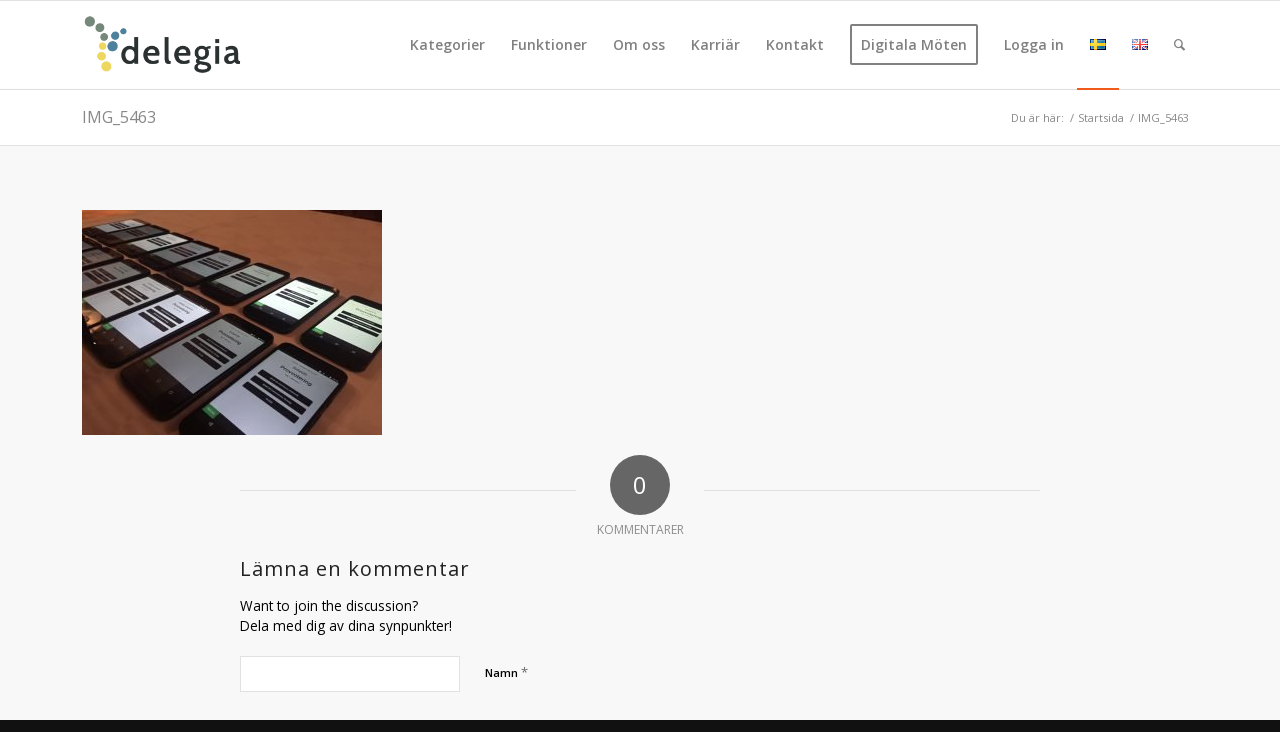

--- FILE ---
content_type: text/html; charset=UTF-8
request_url: https://www.delegia.se/home/img_5463/
body_size: 15003
content:
<!DOCTYPE html>
<html dir="ltr" lang="sv-SE" prefix="og: https://ogp.me/ns#" class="html_stretched responsive av-preloader-active av-preloader-enabled  html_header_top html_logo_left html_main_nav_header html_menu_right html_slim html_header_sticky html_header_shrinking_disabled html_mobile_menu_tablet html_header_searchicon html_content_align_center html_header_unstick_top html_header_stretch_disabled html_elegant-blog html_modern-blog html_av-submenu-hidden html_av-submenu-display-click html_av-overlay-side html_av-overlay-side-classic html_av-submenu-clone html_entry_id_3201 av-cookies-no-cookie-consent av-default-lightbox av-no-preview html_text_menu_active av-mobile-menu-switch-default">
<head>
<meta charset="UTF-8" />
<meta name="robots" content="index, follow" />


<!-- mobile setting -->
<meta name="viewport" content="width=device-width, initial-scale=1">

<!-- Scripts/CSS and wp_head hook -->
<title>IMG_5463 | Delegia Meeting Management</title>

		<!-- All in One SEO 4.6.2 - aioseo.com -->
		<meta name="robots" content="max-image-preview:large" />
		<link rel="canonical" href="https://www.delegia.se/home/img_5463/" />
		<meta name="generator" content="All in One SEO (AIOSEO) 4.6.2" />
		<meta property="og:locale" content="sv_SE" />
		<meta property="og:site_name" content="Delegia Meeting Management | When people meet" />
		<meta property="og:type" content="article" />
		<meta property="og:title" content="IMG_5463 | Delegia Meeting Management" />
		<meta property="og:url" content="https://www.delegia.se/home/img_5463/" />
		<meta property="article:published_time" content="2018-06-12T13:10:16+00:00" />
		<meta property="article:modified_time" content="2018-06-12T13:10:16+00:00" />
		<meta name="twitter:card" content="summary_large_image" />
		<meta name="twitter:title" content="IMG_5463 | Delegia Meeting Management" />
		<meta name="google" content="nositelinkssearchbox" />
		<script type="application/ld+json" class="aioseo-schema">
			{"@context":"https:\/\/schema.org","@graph":[{"@type":"BreadcrumbList","@id":"https:\/\/www.delegia.se\/home\/img_5463\/#breadcrumblist","itemListElement":[{"@type":"ListItem","@id":"https:\/\/www.delegia.se\/#listItem","position":1,"name":"Hem","item":"https:\/\/www.delegia.se\/","nextItem":"https:\/\/www.delegia.se\/home\/img_5463\/#listItem"},{"@type":"ListItem","@id":"https:\/\/www.delegia.se\/home\/img_5463\/#listItem","position":2,"name":"IMG_5463","previousItem":"https:\/\/www.delegia.se\/#listItem"}]},{"@type":"ItemPage","@id":"https:\/\/www.delegia.se\/home\/img_5463\/#itempage","url":"https:\/\/www.delegia.se\/home\/img_5463\/","name":"IMG_5463 | Delegia Meeting Management","inLanguage":"sv-SE","isPartOf":{"@id":"https:\/\/www.delegia.se\/#website"},"breadcrumb":{"@id":"https:\/\/www.delegia.se\/home\/img_5463\/#breadcrumblist"},"author":{"@id":"https:\/\/www.delegia.se\/author\/user\/#author"},"creator":{"@id":"https:\/\/www.delegia.se\/author\/user\/#author"},"datePublished":"2018-06-12T15:10:16+02:00","dateModified":"2018-06-12T15:10:16+02:00"},{"@type":"Organization","@id":"https:\/\/www.delegia.se\/#organization","name":"Delegia Meeting Management","url":"https:\/\/www.delegia.se\/"},{"@type":"Person","@id":"https:\/\/www.delegia.se\/author\/user\/#author","url":"https:\/\/www.delegia.se\/author\/user\/","name":"user","image":{"@type":"ImageObject","@id":"https:\/\/www.delegia.se\/home\/img_5463\/#authorImage","url":"https:\/\/secure.gravatar.com\/avatar\/b58996c504c5638798eb6b511e6f49af?s=96&d=mm&r=g","width":96,"height":96,"caption":"user"}},{"@type":"WebSite","@id":"https:\/\/www.delegia.se\/#website","url":"https:\/\/www.delegia.se\/","name":"Delegia Meeting Management","description":"When people meet","inLanguage":"sv-SE","publisher":{"@id":"https:\/\/www.delegia.se\/#organization"}}]}
		</script>
		<!-- All in One SEO -->

<link rel='dns-prefetch' href='//www.delegia.se' />
<link rel="alternate" type="application/rss+xml" title="Delegia Meeting Management &raquo; Webbflöde" href="https://www.delegia.se/feed/" />
<link rel="alternate" type="application/rss+xml" title="Delegia Meeting Management &raquo; Kommentarsflöde" href="https://www.delegia.se/comments/feed/" />
<link rel="alternate" type="application/rss+xml" title="Delegia Meeting Management &raquo; Kommentarsflöde för IMG_5463" href="https://www.delegia.se/home/img_5463/feed/" />
		<!-- This site uses the Google Analytics by MonsterInsights plugin v9.11.1 - Using Analytics tracking - https://www.monsterinsights.com/ -->
		<!-- Observera: MonsterInsights är för närvarande inte konfigurerat på denna webbplats. Webbplatsägaren måste autentisera med Google Analytics i MonsterInsights inställningspanel. -->
					<!-- No tracking code set -->
				<!-- / Google Analytics by MonsterInsights -->
		
<!-- google webfont font replacement -->

			<script type='text/javascript'>

				(function() {

					/*	check if webfonts are disabled by user setting via cookie - or user must opt in.	*/
					var html = document.getElementsByTagName('html')[0];
					var cookie_check = html.className.indexOf('av-cookies-needs-opt-in') >= 0 || html.className.indexOf('av-cookies-can-opt-out') >= 0;
					var allow_continue = true;
					var silent_accept_cookie = html.className.indexOf('av-cookies-user-silent-accept') >= 0;

					if( cookie_check && ! silent_accept_cookie )
					{
						if( ! document.cookie.match(/aviaCookieConsent/) || html.className.indexOf('av-cookies-session-refused') >= 0 )
						{
							allow_continue = false;
						}
						else
						{
							if( ! document.cookie.match(/aviaPrivacyRefuseCookiesHideBar/) )
							{
								allow_continue = false;
							}
							else if( ! document.cookie.match(/aviaPrivacyEssentialCookiesEnabled/) )
							{
								allow_continue = false;
							}
							else if( document.cookie.match(/aviaPrivacyGoogleWebfontsDisabled/) )
							{
								allow_continue = false;
							}
						}
					}

					if( allow_continue )
					{
						var f = document.createElement('link');

						f.type 	= 'text/css';
						f.rel 	= 'stylesheet';
						f.href 	= '//fonts.googleapis.com/css?family=Open+Sans:400,600&display=auto';
						f.id 	= 'avia-google-webfont';

						document.getElementsByTagName('head')[0].appendChild(f);
					}
				})();

			</script>
			<script type="text/javascript">
/* <![CDATA[ */
window._wpemojiSettings = {"baseUrl":"https:\/\/s.w.org\/images\/core\/emoji\/15.0.3\/72x72\/","ext":".png","svgUrl":"https:\/\/s.w.org\/images\/core\/emoji\/15.0.3\/svg\/","svgExt":".svg","source":{"concatemoji":"https:\/\/www.delegia.se\/wp-includes\/js\/wp-emoji-release.min.js?ver=6.5.7"}};
/*! This file is auto-generated */
!function(i,n){var o,s,e;function c(e){try{var t={supportTests:e,timestamp:(new Date).valueOf()};sessionStorage.setItem(o,JSON.stringify(t))}catch(e){}}function p(e,t,n){e.clearRect(0,0,e.canvas.width,e.canvas.height),e.fillText(t,0,0);var t=new Uint32Array(e.getImageData(0,0,e.canvas.width,e.canvas.height).data),r=(e.clearRect(0,0,e.canvas.width,e.canvas.height),e.fillText(n,0,0),new Uint32Array(e.getImageData(0,0,e.canvas.width,e.canvas.height).data));return t.every(function(e,t){return e===r[t]})}function u(e,t,n){switch(t){case"flag":return n(e,"\ud83c\udff3\ufe0f\u200d\u26a7\ufe0f","\ud83c\udff3\ufe0f\u200b\u26a7\ufe0f")?!1:!n(e,"\ud83c\uddfa\ud83c\uddf3","\ud83c\uddfa\u200b\ud83c\uddf3")&&!n(e,"\ud83c\udff4\udb40\udc67\udb40\udc62\udb40\udc65\udb40\udc6e\udb40\udc67\udb40\udc7f","\ud83c\udff4\u200b\udb40\udc67\u200b\udb40\udc62\u200b\udb40\udc65\u200b\udb40\udc6e\u200b\udb40\udc67\u200b\udb40\udc7f");case"emoji":return!n(e,"\ud83d\udc26\u200d\u2b1b","\ud83d\udc26\u200b\u2b1b")}return!1}function f(e,t,n){var r="undefined"!=typeof WorkerGlobalScope&&self instanceof WorkerGlobalScope?new OffscreenCanvas(300,150):i.createElement("canvas"),a=r.getContext("2d",{willReadFrequently:!0}),o=(a.textBaseline="top",a.font="600 32px Arial",{});return e.forEach(function(e){o[e]=t(a,e,n)}),o}function t(e){var t=i.createElement("script");t.src=e,t.defer=!0,i.head.appendChild(t)}"undefined"!=typeof Promise&&(o="wpEmojiSettingsSupports",s=["flag","emoji"],n.supports={everything:!0,everythingExceptFlag:!0},e=new Promise(function(e){i.addEventListener("DOMContentLoaded",e,{once:!0})}),new Promise(function(t){var n=function(){try{var e=JSON.parse(sessionStorage.getItem(o));if("object"==typeof e&&"number"==typeof e.timestamp&&(new Date).valueOf()<e.timestamp+604800&&"object"==typeof e.supportTests)return e.supportTests}catch(e){}return null}();if(!n){if("undefined"!=typeof Worker&&"undefined"!=typeof OffscreenCanvas&&"undefined"!=typeof URL&&URL.createObjectURL&&"undefined"!=typeof Blob)try{var e="postMessage("+f.toString()+"("+[JSON.stringify(s),u.toString(),p.toString()].join(",")+"));",r=new Blob([e],{type:"text/javascript"}),a=new Worker(URL.createObjectURL(r),{name:"wpTestEmojiSupports"});return void(a.onmessage=function(e){c(n=e.data),a.terminate(),t(n)})}catch(e){}c(n=f(s,u,p))}t(n)}).then(function(e){for(var t in e)n.supports[t]=e[t],n.supports.everything=n.supports.everything&&n.supports[t],"flag"!==t&&(n.supports.everythingExceptFlag=n.supports.everythingExceptFlag&&n.supports[t]);n.supports.everythingExceptFlag=n.supports.everythingExceptFlag&&!n.supports.flag,n.DOMReady=!1,n.readyCallback=function(){n.DOMReady=!0}}).then(function(){return e}).then(function(){var e;n.supports.everything||(n.readyCallback(),(e=n.source||{}).concatemoji?t(e.concatemoji):e.wpemoji&&e.twemoji&&(t(e.twemoji),t(e.wpemoji)))}))}((window,document),window._wpemojiSettings);
/* ]]> */
</script>
<style id='wp-emoji-styles-inline-css' type='text/css'>

	img.wp-smiley, img.emoji {
		display: inline !important;
		border: none !important;
		box-shadow: none !important;
		height: 1em !important;
		width: 1em !important;
		margin: 0 0.07em !important;
		vertical-align: -0.1em !important;
		background: none !important;
		padding: 0 !important;
	}
</style>
<link rel='stylesheet' id='wp-block-library-css' href='https://www.delegia.se/wp-includes/css/dist/block-library/style.min.css?ver=6.5.7' type='text/css' media='all' />
<style id='classic-theme-styles-inline-css' type='text/css'>
/*! This file is auto-generated */
.wp-block-button__link{color:#fff;background-color:#32373c;border-radius:9999px;box-shadow:none;text-decoration:none;padding:calc(.667em + 2px) calc(1.333em + 2px);font-size:1.125em}.wp-block-file__button{background:#32373c;color:#fff;text-decoration:none}
</style>
<style id='global-styles-inline-css' type='text/css'>
body{--wp--preset--color--black: #000000;--wp--preset--color--cyan-bluish-gray: #abb8c3;--wp--preset--color--white: #ffffff;--wp--preset--color--pale-pink: #f78da7;--wp--preset--color--vivid-red: #cf2e2e;--wp--preset--color--luminous-vivid-orange: #ff6900;--wp--preset--color--luminous-vivid-amber: #fcb900;--wp--preset--color--light-green-cyan: #7bdcb5;--wp--preset--color--vivid-green-cyan: #00d084;--wp--preset--color--pale-cyan-blue: #8ed1fc;--wp--preset--color--vivid-cyan-blue: #0693e3;--wp--preset--color--vivid-purple: #9b51e0;--wp--preset--gradient--vivid-cyan-blue-to-vivid-purple: linear-gradient(135deg,rgba(6,147,227,1) 0%,rgb(155,81,224) 100%);--wp--preset--gradient--light-green-cyan-to-vivid-green-cyan: linear-gradient(135deg,rgb(122,220,180) 0%,rgb(0,208,130) 100%);--wp--preset--gradient--luminous-vivid-amber-to-luminous-vivid-orange: linear-gradient(135deg,rgba(252,185,0,1) 0%,rgba(255,105,0,1) 100%);--wp--preset--gradient--luminous-vivid-orange-to-vivid-red: linear-gradient(135deg,rgba(255,105,0,1) 0%,rgb(207,46,46) 100%);--wp--preset--gradient--very-light-gray-to-cyan-bluish-gray: linear-gradient(135deg,rgb(238,238,238) 0%,rgb(169,184,195) 100%);--wp--preset--gradient--cool-to-warm-spectrum: linear-gradient(135deg,rgb(74,234,220) 0%,rgb(151,120,209) 20%,rgb(207,42,186) 40%,rgb(238,44,130) 60%,rgb(251,105,98) 80%,rgb(254,248,76) 100%);--wp--preset--gradient--blush-light-purple: linear-gradient(135deg,rgb(255,206,236) 0%,rgb(152,150,240) 100%);--wp--preset--gradient--blush-bordeaux: linear-gradient(135deg,rgb(254,205,165) 0%,rgb(254,45,45) 50%,rgb(107,0,62) 100%);--wp--preset--gradient--luminous-dusk: linear-gradient(135deg,rgb(255,203,112) 0%,rgb(199,81,192) 50%,rgb(65,88,208) 100%);--wp--preset--gradient--pale-ocean: linear-gradient(135deg,rgb(255,245,203) 0%,rgb(182,227,212) 50%,rgb(51,167,181) 100%);--wp--preset--gradient--electric-grass: linear-gradient(135deg,rgb(202,248,128) 0%,rgb(113,206,126) 100%);--wp--preset--gradient--midnight: linear-gradient(135deg,rgb(2,3,129) 0%,rgb(40,116,252) 100%);--wp--preset--font-size--small: 13px;--wp--preset--font-size--medium: 20px;--wp--preset--font-size--large: 36px;--wp--preset--font-size--x-large: 42px;--wp--preset--spacing--20: 0.44rem;--wp--preset--spacing--30: 0.67rem;--wp--preset--spacing--40: 1rem;--wp--preset--spacing--50: 1.5rem;--wp--preset--spacing--60: 2.25rem;--wp--preset--spacing--70: 3.38rem;--wp--preset--spacing--80: 5.06rem;--wp--preset--shadow--natural: 6px 6px 9px rgba(0, 0, 0, 0.2);--wp--preset--shadow--deep: 12px 12px 50px rgba(0, 0, 0, 0.4);--wp--preset--shadow--sharp: 6px 6px 0px rgba(0, 0, 0, 0.2);--wp--preset--shadow--outlined: 6px 6px 0px -3px rgba(255, 255, 255, 1), 6px 6px rgba(0, 0, 0, 1);--wp--preset--shadow--crisp: 6px 6px 0px rgba(0, 0, 0, 1);}:where(.is-layout-flex){gap: 0.5em;}:where(.is-layout-grid){gap: 0.5em;}body .is-layout-flex{display: flex;}body .is-layout-flex{flex-wrap: wrap;align-items: center;}body .is-layout-flex > *{margin: 0;}body .is-layout-grid{display: grid;}body .is-layout-grid > *{margin: 0;}:where(.wp-block-columns.is-layout-flex){gap: 2em;}:where(.wp-block-columns.is-layout-grid){gap: 2em;}:where(.wp-block-post-template.is-layout-flex){gap: 1.25em;}:where(.wp-block-post-template.is-layout-grid){gap: 1.25em;}.has-black-color{color: var(--wp--preset--color--black) !important;}.has-cyan-bluish-gray-color{color: var(--wp--preset--color--cyan-bluish-gray) !important;}.has-white-color{color: var(--wp--preset--color--white) !important;}.has-pale-pink-color{color: var(--wp--preset--color--pale-pink) !important;}.has-vivid-red-color{color: var(--wp--preset--color--vivid-red) !important;}.has-luminous-vivid-orange-color{color: var(--wp--preset--color--luminous-vivid-orange) !important;}.has-luminous-vivid-amber-color{color: var(--wp--preset--color--luminous-vivid-amber) !important;}.has-light-green-cyan-color{color: var(--wp--preset--color--light-green-cyan) !important;}.has-vivid-green-cyan-color{color: var(--wp--preset--color--vivid-green-cyan) !important;}.has-pale-cyan-blue-color{color: var(--wp--preset--color--pale-cyan-blue) !important;}.has-vivid-cyan-blue-color{color: var(--wp--preset--color--vivid-cyan-blue) !important;}.has-vivid-purple-color{color: var(--wp--preset--color--vivid-purple) !important;}.has-black-background-color{background-color: var(--wp--preset--color--black) !important;}.has-cyan-bluish-gray-background-color{background-color: var(--wp--preset--color--cyan-bluish-gray) !important;}.has-white-background-color{background-color: var(--wp--preset--color--white) !important;}.has-pale-pink-background-color{background-color: var(--wp--preset--color--pale-pink) !important;}.has-vivid-red-background-color{background-color: var(--wp--preset--color--vivid-red) !important;}.has-luminous-vivid-orange-background-color{background-color: var(--wp--preset--color--luminous-vivid-orange) !important;}.has-luminous-vivid-amber-background-color{background-color: var(--wp--preset--color--luminous-vivid-amber) !important;}.has-light-green-cyan-background-color{background-color: var(--wp--preset--color--light-green-cyan) !important;}.has-vivid-green-cyan-background-color{background-color: var(--wp--preset--color--vivid-green-cyan) !important;}.has-pale-cyan-blue-background-color{background-color: var(--wp--preset--color--pale-cyan-blue) !important;}.has-vivid-cyan-blue-background-color{background-color: var(--wp--preset--color--vivid-cyan-blue) !important;}.has-vivid-purple-background-color{background-color: var(--wp--preset--color--vivid-purple) !important;}.has-black-border-color{border-color: var(--wp--preset--color--black) !important;}.has-cyan-bluish-gray-border-color{border-color: var(--wp--preset--color--cyan-bluish-gray) !important;}.has-white-border-color{border-color: var(--wp--preset--color--white) !important;}.has-pale-pink-border-color{border-color: var(--wp--preset--color--pale-pink) !important;}.has-vivid-red-border-color{border-color: var(--wp--preset--color--vivid-red) !important;}.has-luminous-vivid-orange-border-color{border-color: var(--wp--preset--color--luminous-vivid-orange) !important;}.has-luminous-vivid-amber-border-color{border-color: var(--wp--preset--color--luminous-vivid-amber) !important;}.has-light-green-cyan-border-color{border-color: var(--wp--preset--color--light-green-cyan) !important;}.has-vivid-green-cyan-border-color{border-color: var(--wp--preset--color--vivid-green-cyan) !important;}.has-pale-cyan-blue-border-color{border-color: var(--wp--preset--color--pale-cyan-blue) !important;}.has-vivid-cyan-blue-border-color{border-color: var(--wp--preset--color--vivid-cyan-blue) !important;}.has-vivid-purple-border-color{border-color: var(--wp--preset--color--vivid-purple) !important;}.has-vivid-cyan-blue-to-vivid-purple-gradient-background{background: var(--wp--preset--gradient--vivid-cyan-blue-to-vivid-purple) !important;}.has-light-green-cyan-to-vivid-green-cyan-gradient-background{background: var(--wp--preset--gradient--light-green-cyan-to-vivid-green-cyan) !important;}.has-luminous-vivid-amber-to-luminous-vivid-orange-gradient-background{background: var(--wp--preset--gradient--luminous-vivid-amber-to-luminous-vivid-orange) !important;}.has-luminous-vivid-orange-to-vivid-red-gradient-background{background: var(--wp--preset--gradient--luminous-vivid-orange-to-vivid-red) !important;}.has-very-light-gray-to-cyan-bluish-gray-gradient-background{background: var(--wp--preset--gradient--very-light-gray-to-cyan-bluish-gray) !important;}.has-cool-to-warm-spectrum-gradient-background{background: var(--wp--preset--gradient--cool-to-warm-spectrum) !important;}.has-blush-light-purple-gradient-background{background: var(--wp--preset--gradient--blush-light-purple) !important;}.has-blush-bordeaux-gradient-background{background: var(--wp--preset--gradient--blush-bordeaux) !important;}.has-luminous-dusk-gradient-background{background: var(--wp--preset--gradient--luminous-dusk) !important;}.has-pale-ocean-gradient-background{background: var(--wp--preset--gradient--pale-ocean) !important;}.has-electric-grass-gradient-background{background: var(--wp--preset--gradient--electric-grass) !important;}.has-midnight-gradient-background{background: var(--wp--preset--gradient--midnight) !important;}.has-small-font-size{font-size: var(--wp--preset--font-size--small) !important;}.has-medium-font-size{font-size: var(--wp--preset--font-size--medium) !important;}.has-large-font-size{font-size: var(--wp--preset--font-size--large) !important;}.has-x-large-font-size{font-size: var(--wp--preset--font-size--x-large) !important;}
.wp-block-navigation a:where(:not(.wp-element-button)){color: inherit;}
:where(.wp-block-post-template.is-layout-flex){gap: 1.25em;}:where(.wp-block-post-template.is-layout-grid){gap: 1.25em;}
:where(.wp-block-columns.is-layout-flex){gap: 2em;}:where(.wp-block-columns.is-layout-grid){gap: 2em;}
.wp-block-pullquote{font-size: 1.5em;line-height: 1.6;}
</style>
<link rel='stylesheet' id='avia-merged-styles-css' href='https://www.delegia.se/wp-content/uploads/dynamic_avia/avia-merged-styles-10ecce9b22f9e6a6516e5cd59648bd43---677d5a3979956.css' type='text/css' media='all' />
<script type="text/javascript" src="https://www.delegia.se/wp-includes/js/jquery/jquery.min.js?ver=3.7.1" id="jquery-core-js"></script>
<script type="text/javascript" src="https://www.delegia.se/wp-includes/js/jquery/jquery-migrate.min.js?ver=3.4.1" id="jquery-migrate-js"></script>
<link rel="https://api.w.org/" href="https://www.delegia.se/wp-json/" /><link rel="alternate" type="application/json" href="https://www.delegia.se/wp-json/wp/v2/media/3201" /><link rel="EditURI" type="application/rsd+xml" title="RSD" href="https://www.delegia.se/xmlrpc.php?rsd" />
<meta name="generator" content="WordPress 6.5.7" />
<link rel='shortlink' href='https://www.delegia.se/?p=3201' />
<link rel="alternate" type="application/json+oembed" href="https://www.delegia.se/wp-json/oembed/1.0/embed?url=https%3A%2F%2Fwww.delegia.se%2Fhome%2Fimg_5463%2F" />
<link rel="alternate" type="text/xml+oembed" href="https://www.delegia.se/wp-json/oembed/1.0/embed?url=https%3A%2F%2Fwww.delegia.se%2Fhome%2Fimg_5463%2F&#038;format=xml" />
<link rel="profile" href="http://gmpg.org/xfn/11" />
<link rel="alternate" type="application/rss+xml" title="Delegia Meeting Management RSS2 Feed" href="https://www.delegia.se/feed/" />
<link rel="pingback" href="https://www.delegia.se/xmlrpc.php" />
<!--[if lt IE 9]><script src="https://www.delegia.se/wp-content/themes/enfold/js/html5shiv.js"></script><![endif]-->
<link rel="icon" href="http://www.delegia.se/wp-content/uploads/2020/09/delegia-favicon.png" type="image/png">
<style type="text/css">.recentcomments a{display:inline !important;padding:0 !important;margin:0 !important;}</style>
<!-- To speed up the rendering and to display the site as fast as possible to the user we include some styles and scripts for above the fold content inline -->
<script type="text/javascript">'use strict';var avia_is_mobile=!1;if(/Android|webOS|iPhone|iPad|iPod|BlackBerry|IEMobile|Opera Mini/i.test(navigator.userAgent)&&'ontouchstart' in document.documentElement){avia_is_mobile=!0;document.documentElement.className+=' avia_mobile '}
else{document.documentElement.className+=' avia_desktop '};document.documentElement.className+=' js_active ';(function(){var e=['-webkit-','-moz-','-ms-',''],n='';for(var t in e){if(e[t]+'transform' in document.documentElement.style){document.documentElement.className+=' avia_transform ';n=e[t]+'transform'};if(e[t]+'perspective' in document.documentElement.style){document.documentElement.className+=' avia_transform3d '}};if(typeof document.getElementsByClassName=='function'&&typeof document.documentElement.getBoundingClientRect=='function'&&avia_is_mobile==!1){if(n&&window.innerHeight>0){setTimeout(function(){var e=0,o={},a=0,t=document.getElementsByClassName('av-parallax'),i=window.pageYOffset||document.documentElement.scrollTop;for(e=0;e<t.length;e++){t[e].style.top='0px';o=t[e].getBoundingClientRect();a=Math.ceil((window.innerHeight+i-o.top)*0.3);t[e].style[n]='translate(0px, '+a+'px)';t[e].style.top='auto';t[e].className+=' enabled-parallax '}},50)}}})();</script><link rel="icon" href="https://www.delegia.se/wp-content/uploads/2020/09/delegia-favicon-36x36.png" sizes="32x32" />
<link rel="icon" href="https://www.delegia.se/wp-content/uploads/2020/09/delegia-favicon.png" sizes="192x192" />
<link rel="apple-touch-icon" href="https://www.delegia.se/wp-content/uploads/2020/09/delegia-favicon.png" />
<meta name="msapplication-TileImage" content="https://www.delegia.se/wp-content/uploads/2020/09/delegia-favicon.png" />
<style type='text/css'>
@font-face {font-family: 'entypo-fontello'; font-weight: normal; font-style: normal; font-display: auto;
src: url('https://www.delegia.se/wp-content/themes/enfold/config-templatebuilder/avia-template-builder/assets/fonts/entypo-fontello.woff2') format('woff2'),
url('https://www.delegia.se/wp-content/themes/enfold/config-templatebuilder/avia-template-builder/assets/fonts/entypo-fontello.woff') format('woff'),
url('https://www.delegia.se/wp-content/themes/enfold/config-templatebuilder/avia-template-builder/assets/fonts/entypo-fontello.ttf') format('truetype'),
url('https://www.delegia.se/wp-content/themes/enfold/config-templatebuilder/avia-template-builder/assets/fonts/entypo-fontello.svg#entypo-fontello') format('svg'),
url('https://www.delegia.se/wp-content/themes/enfold/config-templatebuilder/avia-template-builder/assets/fonts/entypo-fontello.eot'),
url('https://www.delegia.se/wp-content/themes/enfold/config-templatebuilder/avia-template-builder/assets/fonts/entypo-fontello.eot?#iefix') format('embedded-opentype');
} #top .avia-font-entypo-fontello, body .avia-font-entypo-fontello, html body [data-av_iconfont='entypo-fontello']:before{ font-family: 'entypo-fontello'; }
</style>

<!--
Debugging Info for Theme support: 

Theme: Enfold
Version: 4.9
Installed: enfold
AviaFramework Version: 5.0
AviaBuilder Version: 4.8
aviaElementManager Version: 1.0.1
ML:512-PU:29-PLA:10
WP:6.5.7
Compress: CSS:all theme files - JS:all theme files
Updates: enabled - token has changed and not verified
PLAu:8
-->
	
	<!-- Google Tag Manager -->
<script>(function(w,d,s,l,i){w[l]=w[l]||[];w[l].push({'gtm.start':
new Date().getTime(),event:'gtm.js'});var f=d.getElementsByTagName(s)[0],
j=d.createElement(s),dl=l!='dataLayer'?'&l='+l:'';j.async=true;j.src=
'https://www.googletagmanager.com/gtm.js?id='+i+dl;f.parentNode.insertBefore(j,f);
})(window,document,'script','dataLayer','GTM-T5RSL4T');</script>
<!-- End Google Tag Manager -->
</head>

<body id="top" class="attachment attachment-template-default attachmentid-3201 attachment-jpeg stretched rtl_columns av-curtain-numeric open_sans  avia-responsive-images-support av-recaptcha-enabled av-google-badge-hide" itemscope="itemscope" itemtype="https://schema.org/WebPage" >
<!-- Google Tag Manager (noscript) -->
<noscript><iframe src="https://www.googletagmanager.com/ns.html?id=GTM-T5RSL4T"
height="0" width="0" style="display:none;visibility:hidden"></iframe></noscript>
<!-- End Google Tag Manager (noscript) -->
	<div class='av-siteloader-wrap '><div class="av-siteloader-inner"><div class="av-siteloader-cell"><div class="av-siteloader"><div class="av-siteloader-extra"></div></div></div></div></div>
	<div id='wrap_all'>

	
<header id='header' class='all_colors header_color light_bg_color  av_header_top av_logo_left av_main_nav_header av_menu_right av_slim av_header_sticky av_header_shrinking_disabled av_header_stretch_disabled av_mobile_menu_tablet av_header_searchicon av_header_unstick_top av_bottom_nav_disabled  av_alternate_logo_active av_header_border_disabled'  role="banner" itemscope="itemscope" itemtype="https://schema.org/WPHeader" >

		<div  id='header_main' class='container_wrap container_wrap_logo'>

        <div class='container av-logo-container'><div class='inner-container'><span class='logo avia-standard-logo'><a href='https://www.delegia.se/' class=''><img src="https://www.delegia.se/wp-content/uploads/2018/06/logo-1-färg.png" height="100" width="300" alt='Delegia Meeting Management' title='logo-1 färg' /></a></span><nav class='main_menu' data-selectname='Välj en sida'  role="navigation" itemscope="itemscope" itemtype="https://schema.org/SiteNavigationElement" ><div class="avia-menu av-main-nav-wrap"><ul role="menu" class="menu av-main-nav" id="avia-menu"><li role="menuitem" id="menu-item-3239" class="menu-item menu-item-type-post_type menu-item-object-page menu-item-has-children menu-item-top-level menu-item-top-level-1"><a href="https://www.delegia.se/kategorier/" itemprop="url" tabindex="0"><span class="avia-bullet"></span><span class="avia-menu-text">Kategorier</span><span class="avia-menu-fx"><span class="avia-arrow-wrap"><span class="avia-arrow"></span></span></span></a>


<ul class="sub-menu">
	<li role="menuitem" id="menu-item-3267" class="menu-item menu-item-type-post_type menu-item-object-page"><a href="https://www.delegia.se/kategorier/konferens/" itemprop="url" tabindex="0"><span class="avia-bullet"></span><span class="avia-menu-text">Kurs och konferens</span></a></li>
	<li role="menuitem" id="menu-item-3266" class="menu-item menu-item-type-post_type menu-item-object-page"><a href="https://www.delegia.se/kategorier/massor/" itemprop="url" tabindex="0"><span class="avia-bullet"></span><span class="avia-menu-text">Mässor</span></a></li>
	<li role="menuitem" id="menu-item-3551" class="menu-item menu-item-type-post_type menu-item-object-page"><a href="https://www.delegia.se/kategorier/kongress/" itemprop="url" tabindex="0"><span class="avia-bullet"></span><span class="avia-menu-text">Kongress</span></a></li>
	<li role="menuitem" id="menu-item-3552" class="menu-item menu-item-type-post_type menu-item-object-page"><a href="https://www.delegia.se/kategorier/event/" itemprop="url" tabindex="0"><span class="avia-bullet"></span><span class="avia-menu-text">Event</span></a></li>
</ul>
</li>
<li role="menuitem" id="menu-item-3273" class="menu-item menu-item-type-post_type menu-item-object-page menu-item-has-children menu-item-mega-parent  menu-item-top-level menu-item-top-level-2"><a href="https://www.delegia.se/funktioner/" itemprop="url" tabindex="0"><span class="avia-bullet"></span><span class="avia-menu-text">Funktioner</span><span class="avia-menu-fx"><span class="avia-arrow-wrap"><span class="avia-arrow"></span></span></span></a>
<div class='avia_mega_div avia_mega4 twelve units'>

<ul class="sub-menu">
	<li role="menuitem" id="menu-item-6159" class="menu-item menu-item-type-post_type menu-item-object-page avia_mega_menu_columns_4 three units  avia_mega_menu_columns_first"><span class='mega_menu_title heading-color av-special-font'><a href='https://www.delegia.se/digitala-moten/'>Digitala Möten</a></span></li>
	<li role="menuitem" id="menu-item-3674" class="menu-item menu-item-type-custom menu-item-object-custom menu-item-has-children avia_mega_menu_columns_4 three units "><span class='mega_menu_title heading-color av-special-font'>Huvudfunktioner</span>
	<ul class="sub-menu">
		<li role="menuitem" id="menu-item-3671" class="menu-item menu-item-type-post_type menu-item-object-page"><a href="https://www.delegia.se/funktioner/registrering-bokning-anmalan/" itemprop="url" tabindex="0"><span class="avia-bullet"></span><span class="avia-menu-text">Registrering anmälan bokning</span></a></li>
		<li role="menuitem" id="menu-item-3670" class="menu-item menu-item-type-post_type menu-item-object-page"><a href="https://www.delegia.se/funktioner/eventwebb-cms/" itemprop="url" tabindex="0"><span class="avia-bullet"></span><span class="avia-menu-text">Eventwebb CMS</span></a></li>
		<li role="menuitem" id="menu-item-3669" class="menu-item menu-item-type-post_type menu-item-object-page"><a href="https://www.delegia.se/funktioner/kommunikation/" itemprop="url" tabindex="0"><span class="avia-bullet"></span><span class="avia-menu-text">E-post och sms</span></a></li>
		<li role="menuitem" id="menu-item-3668" class="menu-item menu-item-type-post_type menu-item-object-page"><a href="https://www.delegia.se/funktioner/enkater/" itemprop="url" tabindex="0"><span class="avia-bullet"></span><span class="avia-menu-text">Enkäter</span></a></li>
		<li role="menuitem" id="menu-item-3318" class="menu-item menu-item-type-post_type menu-item-object-page"><a href="https://www.delegia.se/funktioner/betalningslosningar/" itemprop="url" tabindex="0"><span class="avia-bullet"></span><span class="avia-menu-text">Betalningslösningar</span></a></li>
		<li role="menuitem" id="menu-item-3667" class="menu-item menu-item-type-post_type menu-item-object-page"><a href="https://www.delegia.se/funktioner/pa-plats-hantering/" itemprop="url" tabindex="0"><span class="avia-bullet"></span><span class="avia-menu-text">På-plats-hantering</span></a></li>
		<li role="menuitem" id="menu-item-3666" class="menu-item menu-item-type-post_type menu-item-object-page"><a href="https://www.delegia.se/funktioner/eventappar/" itemprop="url" tabindex="0"><span class="avia-bullet"></span><span class="avia-menu-text">Event-appar</span></a></li>
	</ul>
</li>
	<li role="menuitem" id="menu-item-3675" class="menu-item menu-item-type-custom menu-item-object-custom menu-item-has-children avia_mega_menu_columns_4 three units "><span class='mega_menu_title heading-color av-special-font'>TIllägg</span>
	<ul class="sub-menu">
		<li role="menuitem" id="menu-item-3662" class="menu-item menu-item-type-post_type menu-item-object-page"><a href="https://www.delegia.se/funktioner/utstallarhantering/" itemprop="url" tabindex="0"><span class="avia-bullet"></span><span class="avia-menu-text">Utställare: Utställarkatalog</span></a></li>
		<li role="menuitem" id="menu-item-3665" class="menu-item menu-item-type-post_type menu-item-object-page"><a href="https://www.delegia.se/funktioner/hotellhantering/" itemprop="url" tabindex="0"><span class="avia-bullet"></span><span class="avia-menu-text">Hotellhantering</span></a></li>
		<li role="menuitem" id="menu-item-3664" class="menu-item menu-item-type-post_type menu-item-object-page"><a href="https://www.delegia.se/funktioner/bordsplacering/" itemprop="url" tabindex="0"><span class="avia-bullet"></span><span class="avia-menu-text">Bordsplacering</span></a></li>
	</ul>
</li>
	<li role="menuitem" id="menu-item-3676" class="menu-item menu-item-type-custom menu-item-object-custom menu-item-has-children avia_mega_menu_columns_4 three units avia_mega_menu_columns_last"><span class='mega_menu_title heading-color av-special-font'>Mer från Delegia</span>
	<ul class="sub-menu">
		<li role="menuitem" id="menu-item-3661" class="menu-item menu-item-type-post_type menu-item-object-page"><a href="https://www.delegia.se/funktioner/mentometerapp/" itemprop="url" tabindex="0"><span class="avia-bullet"></span><span class="avia-menu-text">Interaktion &#8211; Mentometer-app</span></a></li>
		<li role="menuitem" id="menu-item-3660" class="menu-item menu-item-type-post_type menu-item-object-page"><a href="https://www.delegia.se/funktioner/b2b-matchmaking/" itemprop="url" tabindex="0"><span class="avia-bullet"></span><span class="avia-menu-text">B2B Matchmaking</span></a></li>
		<li role="menuitem" id="menu-item-3659" class="menu-item menu-item-type-post_type menu-item-object-page"><a href="https://www.delegia.se/funktioner/volontarhantering/" itemprop="url" tabindex="0"><span class="avia-bullet"></span><span class="avia-menu-text">Volontärhantering</span></a></li>
	</ul>
</li>
</ul>

</div>
</li>
<li role="menuitem" id="menu-item-4680" class="menu-item menu-item-type-post_type menu-item-object-page menu-item-top-level menu-item-top-level-3"><a href="https://www.delegia.se/om-oss/" itemprop="url" tabindex="0"><span class="avia-bullet"></span><span class="avia-menu-text">Om oss</span><span class="avia-menu-fx"><span class="avia-arrow-wrap"><span class="avia-arrow"></span></span></span></a></li>
<li role="menuitem" id="menu-item-4393" class="menu-item menu-item-type-post_type menu-item-object-page menu-item-top-level menu-item-top-level-4"><a href="https://www.delegia.se/karriar/" itemprop="url" tabindex="0"><span class="avia-bullet"></span><span class="avia-menu-text">Karriär</span><span class="avia-menu-fx"><span class="avia-arrow-wrap"><span class="avia-arrow"></span></span></span></a></li>
<li role="menuitem" id="menu-item-3439" class="menu-item menu-item-type-post_type menu-item-object-page menu-item-has-children menu-item-top-level menu-item-top-level-5"><a href="https://www.delegia.se/contact-form-2/" itemprop="url" tabindex="0"><span class="avia-bullet"></span><span class="avia-menu-text">Kontakt</span><span class="avia-menu-fx"><span class="avia-arrow-wrap"><span class="avia-arrow"></span></span></span></a>


<ul class="sub-menu">
	<li role="menuitem" id="menu-item-5593" class="menu-item menu-item-type-post_type menu-item-object-page"><a href="https://www.delegia.se/boka-demo/" itemprop="url" tabindex="0"><span class="avia-bullet"></span><span class="avia-menu-text">Boka demo</span></a></li>
	<li role="menuitem" id="menu-item-5594" class="menu-item menu-item-type-post_type menu-item-object-page"><a href="https://www.delegia.se/nyhetsbrev/" itemprop="url" tabindex="0"><span class="avia-bullet"></span><span class="avia-menu-text">Nyhetsbrev</span></a></li>
</ul>
</li>
<li role="menuitem" id="menu-item-6157" class="menu-item menu-item-type-post_type menu-item-object-page av-menu-button av-menu-button-bordered menu-item-mega-parent  menu-item-top-level menu-item-top-level-6"><a href="https://www.delegia.se/digitala-moten/" itemprop="url" tabindex="0"><span class="avia-bullet"></span><span class="avia-menu-text">Digitala Möten</span><span class="avia-menu-fx"><span class="avia-arrow-wrap"><span class="avia-arrow"></span></span></span></a></li>
<li role="menuitem" id="menu-item-3440" class="menu-item menu-item-type-custom menu-item-object-custom menu-item-mega-parent  menu-item-top-level menu-item-top-level-7"><a href="https://www.delegia.com/app/netorg" itemprop="url" tabindex="0"><span class="avia-bullet"></span><span class="avia-menu-text">Logga in</span><span class="avia-menu-fx"><span class="avia-arrow-wrap"><span class="avia-arrow"></span></span></span></a></li>
<li role="menuitem" id="menu-item-3149-sv" class="lang-item lang-item-32 lang-item-sv current-lang lang-item-first menu-item menu-item-type-custom menu-item-object-custom menu-item-top-level menu-item-top-level-8"><a href="https://www.delegia.se/home/img_5463/" itemprop="url" tabindex="0"><span class="avia-bullet"></span><span class="avia-menu-text"><img src="[data-uri]" alt="Svenska" width="16" height="11" style="width: 16px; height: 11px;" /></span><span class="avia-menu-fx"><span class="avia-arrow-wrap"><span class="avia-arrow"></span></span></span></a></li>
<li role="menuitem" id="menu-item-3149-en" class="lang-item lang-item-35 lang-item-en no-translation menu-item menu-item-type-custom menu-item-object-custom menu-item-top-level menu-item-top-level-9"><a href="https://www.delegia.se/en/" itemprop="url" tabindex="0"><span class="avia-bullet"></span><span class="avia-menu-text"><img src="[data-uri]" alt="English" width="16" height="11" style="width: 16px; height: 11px;" /></span><span class="avia-menu-fx"><span class="avia-arrow-wrap"><span class="avia-arrow"></span></span></span></a></li>
<li id="menu-item-search" class="noMobile menu-item menu-item-search-dropdown menu-item-avia-special" role="menuitem"><a aria-label="Sök" href="?s=" rel="nofollow" data-avia-search-tooltip="

&lt;form role=&quot;search&quot; action=&quot;https://www.delegia.se/&quot; id=&quot;searchform&quot; method=&quot;get&quot; class=&quot;&quot;&gt;
	&lt;div&gt;
		&lt;input type=&quot;submit&quot; value=&quot;&quot; id=&quot;searchsubmit&quot; class=&quot;button avia-font-entypo-fontello&quot; /&gt;
		&lt;input type=&quot;text&quot; id=&quot;s&quot; name=&quot;s&quot; value=&quot;&quot; placeholder='Sök' /&gt;
			&lt;/div&gt;
&lt;/form&gt;
" aria-hidden='false' data-av_icon='' data-av_iconfont='entypo-fontello'><span class="avia_hidden_link_text">Sök</span></a></li><li class="av-burger-menu-main menu-item-avia-special av-small-burger-icon">
	        			<a href="#" aria-label="Menu" aria-hidden="false">
							<span class="av-hamburger av-hamburger--spin av-js-hamburger">
								<span class="av-hamburger-box">
						          <span class="av-hamburger-inner"></span>
						          <strong>Menu</strong>
								</span>
							</span>
							<span class="avia_hidden_link_text">Menu</span>
						</a>
	        		   </li></ul></div></nav></div> </div> 
		<!-- end container_wrap-->
		</div>
		<div class='header_bg'></div>

<!-- end header -->
</header>

	<div id='main' class='all_colors' data-scroll-offset='88'>

	<div class='stretch_full container_wrap alternate_color light_bg_color title_container'><div class='container'><h1 class='main-title entry-title '><a href='https://www.delegia.se/home/img_5463/' rel='bookmark' title='Permanent länk: IMG_5463'  itemprop="headline" >IMG_5463</a></h1><div class="breadcrumb breadcrumbs avia-breadcrumbs"><div class="breadcrumb-trail" ><span class="trail-before"><span class="breadcrumb-title">Du är här:</span></span> <span  itemscope="itemscope" itemtype="https://schema.org/BreadcrumbList" ><span  itemscope="itemscope" itemtype="https://schema.org/ListItem" itemprop="itemListElement" ><a itemprop="url" href="https://www.delegia.se/?page_id=5100" title=""><span itemprop="name"></span></a><span itemprop="position" class="hidden">1</span></span></span> <span class="sep">/</span> <span  itemscope="itemscope" itemtype="https://schema.org/BreadcrumbList" ><span  itemscope="itemscope" itemtype="https://schema.org/ListItem" itemprop="itemListElement" ><a itemprop="url" href="https://www.delegia.se/" title="Startsida"><span itemprop="name">Startsida</span></a><span itemprop="position" class="hidden">2</span></span></span> <span class="sep">/</span> <span class="trail-end">IMG_5463</span></div></div></div></div>
		<div class='container_wrap container_wrap_first main_color fullsize'>

			<div class='container'>

				<main class='template-page content  av-content-full alpha units'  role="main" itemprop="mainContentOfPage" >

                    
		<article class='post-entry post-entry-type-page post-entry-3201'  itemscope="itemscope" itemtype="https://schema.org/CreativeWork" >

			<div class="entry-content-wrapper clearfix">
                <header class="entry-content-header"></header><div class="entry-content"  itemprop="text" ><p class="attachment"><a href='https://www.delegia.se/wp-content/uploads/2018/06/IMG_5463.jpg'><img fetchpriority="high" decoding="async" width="300" height="225" src="https://www.delegia.se/wp-content/uploads/2018/06/IMG_5463-300x225.jpg" class="attachment-medium size-medium" alt="" srcset="https://www.delegia.se/wp-content/uploads/2018/06/IMG_5463-300x225.jpg 300w, https://www.delegia.se/wp-content/uploads/2018/06/IMG_5463-768x576.jpg 768w, https://www.delegia.se/wp-content/uploads/2018/06/IMG_5463-1030x773.jpg 1030w, https://www.delegia.se/wp-content/uploads/2018/06/IMG_5463-1500x1125.jpg 1500w, https://www.delegia.se/wp-content/uploads/2018/06/IMG_5463-705x529.jpg 705w, https://www.delegia.se/wp-content/uploads/2018/06/IMG_5463-450x338.jpg 450w" sizes="(max-width: 300px) 100vw, 300px" /></a></p>
</div><footer class="entry-footer"></footer>			</div>

		</article><!--end post-entry-->







<div class='comment-entry post-entry'>

<div class='comment_meta_container'>

			<div class='side-container-comment'>

	        		<div class='side-container-comment-inner'>
	        			
	        			<span class='comment-count'>0</span>
   						<span class='comment-text'>Kommentarer</span>
   						<span class='center-border center-border-left'></span>
   						<span class='center-border center-border-right'></span>

	        		</div>

	        	</div>

			</div>

<div class='comment_container'><h3 class='miniheading '>Lämna en kommentar</h3><span class='minitext'>Want to join the discussion? <br/>Dela med dig av dina synpunkter!</span>	<div id="respond" class="comment-respond">
		<h3 id="reply-title" class="comment-reply-title">Lämna ett svar <small><a rel="nofollow" id="cancel-comment-reply-link" href="/home/img_5463/#respond" style="display:none;">Avbryt svar</a></small></h3><form action="https://www.delegia.se/wp-comments-post.php" method="post" id="commentform" class="comment-form"><p class="comment-notes"><span id="email-notes">Din e-postadress kommer inte publiceras.</span> <span class="required-field-message">Obligatoriska fält är märkta <span class="required">*</span></span></p><p class="comment-form-author"><label for="author">Namn <span class="required">*</span></label> <input id="author" name="author" type="text" value="" size="30" maxlength="245" autocomplete="name" required="required" /></p>
<p class="comment-form-email"><label for="email">E-postadress <span class="required">*</span></label> <input id="email" name="email" type="text" value="" size="30" maxlength="100" aria-describedby="email-notes" autocomplete="email" required="required" /></p>
<p class="comment-form-url"><label for="url">Webbplats</label> <input id="url" name="url" type="text" value="" size="30" maxlength="200" autocomplete="url" /></p>
<p class="comment-form-cookies-consent"><input id="wp-comment-cookies-consent" name="wp-comment-cookies-consent" type="checkbox" value="yes" /> <label for="wp-comment-cookies-consent">Spara mitt namn, min e-postadress och webbplats i denna webbläsare till nästa gång jag skriver en kommentar.</label></p>
<p class="comment-form-comment"><label for="comment">Kommentar <span class="required">*</span></label> <textarea id="comment" name="comment" cols="45" rows="8" maxlength="65525" required="required"></textarea></p><p class="form-submit"><input name="submit" type="submit" id="submit" class="submit" value="Publicera kommentar" /> <input type='hidden' name='comment_post_ID' value='3201' id='comment_post_ID' />
<input type='hidden' name='comment_parent' id='comment_parent' value='0' />
</p></form>	</div><!-- #respond -->
	</div>
</div>
				<!--end content-->
				</main>

				
			</div><!--end container-->

		</div><!-- close default .container_wrap element -->



				<div class='container_wrap footer_color' id='footer'>

					<div class='container'>

						<div class='flex_column av_one_fourth  first el_before_av_one_fourth'><section id="nav_menu-3" class="widget clearfix widget_nav_menu"><h3 class="widgettitle">Kategorier</h3><div class="menu-kategorier-container"><ul id="menu-kategorier" class="menu"><li id="menu-item-3988" class="menu-item menu-item-type-custom menu-item-object-custom menu-item-has-children menu-item-3988"><a href="#">Kategorier</a>
<ul class="sub-menu">
	<li id="menu-item-3956" class="menu-item menu-item-type-post_type menu-item-object-page menu-item-3956"><a href="https://www.delegia.se/kategorier/event/">Event</a></li>
	<li id="menu-item-3957" class="menu-item menu-item-type-post_type menu-item-object-page menu-item-3957"><a href="https://www.delegia.se/kategorier/konferens/">Kurs och konferens</a></li>
	<li id="menu-item-3958" class="menu-item menu-item-type-post_type menu-item-object-page menu-item-3958"><a href="https://www.delegia.se/kategorier/kongress/">Kongress</a></li>
	<li id="menu-item-3959" class="menu-item menu-item-type-post_type menu-item-object-page menu-item-3959"><a href="https://www.delegia.se/kategorier/massor/">Mässor</a></li>
</ul>
</li>
</ul></div><span class="seperator extralight-border"></span></section></div><div class='flex_column av_one_fourth  el_after_av_one_fourth el_before_av_one_fourth '><section id="nav_menu-2" class="widget clearfix widget_nav_menu"><h3 class="widgettitle">Funktioner</h3><div class="menu-footer-menu-container"><ul id="menu-footer-menu" class="menu"><li id="menu-item-3941" class="menu-item menu-item-type-post_type menu-item-object-page menu-item-3941"><a href="https://www.delegia.se/funktioner/abstracts/">Abstracts</a></li>
<li id="menu-item-3942" class="menu-item menu-item-type-post_type menu-item-object-page menu-item-3942"><a href="https://www.delegia.se/funktioner/b2b-matchmaking/">B2B Matchmaking</a></li>
<li id="menu-item-3943" class="menu-item menu-item-type-post_type menu-item-object-page menu-item-3943"><a href="https://www.delegia.se/funktioner/betalningslosningar/">Betalningslösningar</a></li>
<li id="menu-item-3944" class="menu-item menu-item-type-post_type menu-item-object-page menu-item-3944"><a href="https://www.delegia.se/funktioner/bordsplacering/">Bordsplacering</a></li>
<li id="menu-item-3945" class="menu-item menu-item-type-post_type menu-item-object-page menu-item-3945"><a href="https://www.delegia.se/funktioner/enkater/">Enkäter</a></li>
<li id="menu-item-3946" class="menu-item menu-item-type-post_type menu-item-object-page menu-item-3946"><a href="https://www.delegia.se/funktioner/eventappar/">Event-appar</a></li>
<li id="menu-item-3947" class="menu-item menu-item-type-post_type menu-item-object-page menu-item-3947"><a href="https://www.delegia.se/funktioner/eventwebb-cms/">Eventwebb CMS</a></li>
<li id="menu-item-3948" class="menu-item menu-item-type-post_type menu-item-object-page menu-item-3948"><a href="https://www.delegia.se/funktioner/hotellhantering/">Hotellhantering</a></li>
<li id="menu-item-3949" class="menu-item menu-item-type-post_type menu-item-object-page menu-item-3949"><a href="https://www.delegia.se/funktioner/mentometerapp/">Interaktion mentometer-app</a></li>
<li id="menu-item-3954" class="menu-item menu-item-type-post_type menu-item-object-page menu-item-3954"><a href="https://www.delegia.se/funktioner/kommunikation/">E-post och sms</a></li>
<li id="menu-item-3953" class="menu-item menu-item-type-post_type menu-item-object-page menu-item-3953"><a href="https://www.delegia.se/funktioner/pa-plats-hantering/">På-plats-hantering</a></li>
<li id="menu-item-3955" class="menu-item menu-item-type-post_type menu-item-object-page menu-item-3955"><a href="https://www.delegia.se/funktioner/registrering-bokning-anmalan/">Registrering Bokning Anmälan</a></li>
<li id="menu-item-3950" class="menu-item menu-item-type-post_type menu-item-object-page menu-item-3950"><a href="https://www.delegia.se/funktioner/utstallarhantering/">Utställarhantering</a></li>
<li id="menu-item-3952" class="menu-item menu-item-type-post_type menu-item-object-page menu-item-3952"><a href="https://www.delegia.se/funktioner/volontarhantering/">Volontärhantering</a></li>
</ul></div><span class="seperator extralight-border"></span></section></div><div class='flex_column av_one_fourth  el_after_av_one_fourth el_before_av_one_fourth '><section id="text-3" class="widget clearfix widget_text"><h3 class="widgettitle">Kontakt</h3>			<div class="textwidget"><p><a href="mailto:sales@delegia.com">sales@delegia.com</a></p>
<p>Huvudkontor:<br />
Fredrik Jahns Gränd 18<br />
131 36 Nacka<br />
08-447 12 80</p>
<p>Delegia AB är ett svenskt bolag som grundades av ITmaskinen 2002. Bolaget säljer ett egenutvecklat bokningssystem som förenklar och förbättrar allt kring anmälan, marknadsföring, registrering och uppföljning i samband med kurser och konferenser, kongresser, mässor och event. Vårt system används i dag av arrangörer världen över.</p>
</div>
		<span class="seperator extralight-border"></span></section><section id="media_image-2" class="widget clearfix widget_media_image"><a href="https://www.linkedin.com/company/delegia/"><img width="57" height="57" src="https://www.delegia.se/wp-content/uploads/2018/10/linkedin_logo_2x2.png" class="avia-img-lazy-loading-4692 image wp-image-4692  attachment-full size-full" alt="" style="max-width: 100%; height: auto;" decoding="async" loading="lazy" srcset="https://www.delegia.se/wp-content/uploads/2018/10/linkedin_logo_2x2.png 57w, https://www.delegia.se/wp-content/uploads/2018/10/linkedin_logo_2x2-36x36.png 36w" sizes="(max-width: 57px) 100vw, 57px" /></a><span class="seperator extralight-border"></span></section></div><div class='flex_column av_one_fourth  el_after_av_one_fourth el_before_av_one_fourth '><section id="text-4" class="widget clearfix widget_text"><h3 class="widgettitle">Support</h3>			<div class="textwidget"><p><a href="mailto:support@delegia.se">support@delegia.se</a></p>
<p>Mån-Fre: 08:00-17:00</p>
<h3>KONCERN</h3>
<p>Vi ingår i koncernen ITMaskinen Sverige AB tillsammans med.</p>
<p><a href="https://www.itmaskinen.se/" target="_blank" rel="noopener">ITM Nordic AB</a></p>
<p><a href="http://skibar.se/" target="_blank" rel="noopener">Skibar Systems AB</a></p>
<p><a href="https://www.itmmobile.com/" target="_blank" rel="noopener">ITMmobile LLC</a></p>
</div>
		<span class="seperator extralight-border"></span></section><section id="search-2" class="widget clearfix widget_search">

<form action="https://www.delegia.se/" id="searchform" method="get" class="">
	<div>
		<input type="submit" value="" id="searchsubmit" class="button avia-font-entypo-fontello" />
		<input type="text" id="s" name="s" value="" placeholder='Sök' />
			</div>
</form>
<span class="seperator extralight-border"></span></section><section id="polylang-2" class="widget clearfix widget_polylang"><ul>
	<li class="lang-item lang-item-32 lang-item-sv current-lang lang-item-first"><a  lang="sv-SE" hreflang="sv-SE" href="https://www.delegia.se/home/img_5463/"><img src="[data-uri]" alt="Svenska" width="16" height="11" style="width: 16px; height: 11px;" /><span style="margin-left:0.3em;">Svenska</span></a></li>
	<li class="lang-item lang-item-35 lang-item-en no-translation"><a  lang="en-GB" hreflang="en-GB" href="https://www.delegia.se/en/"><img src="[data-uri]" alt="English" width="16" height="11" style="width: 16px; height: 11px;" /><span style="margin-left:0.3em;">English</span></a></li>
</ul>
<span class="seperator extralight-border"></span></section></div>
					</div>

				<!-- ####### END FOOTER CONTAINER ####### -->
				</div>

	

	
				<footer class='container_wrap socket_color' id='socket'  role="contentinfo" itemscope="itemscope" itemtype="https://schema.org/WPFooter" >
                    <div class='container'>

                        <span class='copyright'></span>

                        
                    </div>

	            <!-- ####### END SOCKET CONTAINER ####### -->
				</footer>


					<!-- end main -->
		</div>

		<!-- end wrap_all --></div>

<a href='#top' title='Scroll to top' id='scroll-top-link' aria-hidden='true' data-av_icon='' data-av_iconfont='entypo-fontello'><span class="avia_hidden_link_text">Scroll to top</span></a>

<div id="fb-root"></div>


 <script type='text/javascript'>
 /* <![CDATA[ */  
var avia_framework_globals = avia_framework_globals || {};
    avia_framework_globals.frameworkUrl = 'https://www.delegia.se/wp-content/themes/enfold/framework/';
    avia_framework_globals.installedAt = 'https://www.delegia.se/wp-content/themes/enfold/';
    avia_framework_globals.ajaxurl = 'https://www.delegia.se/wp-admin/admin-ajax.php';
/* ]]> */ 
</script>
 
 <script type="text/javascript" src="https://www.delegia.se/wp-includes/js/comment-reply.min.js?ver=6.5.7" id="comment-reply-js" async="async" data-wp-strategy="async"></script>
<script type="text/javascript" id="avia_google_recaptcha_front_script-js-extra">
/* <![CDATA[ */
var AviaReCAPTCHA_front = {"version":"avia_recaptcha_v2","site_key2":"6LecocwZAAAAAIrncajNPDz2pPzIOS3zgjyyZN8R","site_key3":"","api":"https:\/\/www.google.com\/recaptcha\/api.js","avia_api_script":"https:\/\/www.delegia.se\/wp-content\/themes\/enfold\/framework\/js\/conditional_load\/avia_google_recaptcha_api.js","theme":"light","score":"0.5","verify_nonce":"fd606dd797","cannot_use":"<h3 class=\"av-recaptcha-error-main\">Sorry, a problem occurred trying to communicate with Google reCAPTCHA API. You are currently not able to submit the contact form. Please try again later - reload the page and also check your internet connection.<\/h3>","init_error_msg":"Initial setting failed. Sitekey 2 and\/or sitekey 3 missing in frontend.","v3_timeout_pageload":"Timeout occurred connecting to V3 API on initial pageload","v3_timeout_verify":"Timeout occurred connecting to V3 API on verifying submit","v2_timeout_verify":"Timeout occurred connecting to V2 API on verifying you as human. Please try again and check your internet connection. It might be necessary to reload the page.","verify_msg":"Verify....","connection_error":"Could not connect to the internet. Please reload the page and try again.","validate_first":"Please validate that you are a human first","validate_submit":"Before submitting we validate that you are a human first.","no_token":"Missing internal token on valid submit - unable to proceed.","invalid_version":"Invalid reCAPTCHA version found.","api_load_error":"Google reCAPTCHA API could not be loaded."};
/* ]]> */
</script>
<script type="text/javascript" id="avia-footer-scripts-js-extra">
/* <![CDATA[ */
var AviaReCAPTCHA_front = {"version":"avia_recaptcha_v2","site_key2":"6LecocwZAAAAAIrncajNPDz2pPzIOS3zgjyyZN8R","site_key3":"","api":"https:\/\/www.google.com\/recaptcha\/api.js","avia_api_script":"https:\/\/www.delegia.se\/wp-content\/themes\/enfold\/framework\/js\/conditional_load\/avia_google_recaptcha_api.js","theme":"light","score":"0.5","verify_nonce":"fd606dd797","cannot_use":"<h3 class=\"av-recaptcha-error-main\">Sorry, a problem occurred trying to communicate with Google reCAPTCHA API. You are currently not able to submit the contact form. Please try again later - reload the page and also check your internet connection.<\/h3>","init_error_msg":"Initial setting failed. Sitekey 2 and\/or sitekey 3 missing in frontend.","v3_timeout_pageload":"Timeout occurred connecting to V3 API on initial pageload","v3_timeout_verify":"Timeout occurred connecting to V3 API on verifying submit","v2_timeout_verify":"Timeout occurred connecting to V2 API on verifying you as human. Please try again and check your internet connection. It might be necessary to reload the page.","verify_msg":"Verify....","connection_error":"Could not connect to the internet. Please reload the page and try again.","validate_first":"Please validate that you are a human first","validate_submit":"Before submitting we validate that you are a human first.","no_token":"Missing internal token on valid submit - unable to proceed.","invalid_version":"Invalid reCAPTCHA version found.","api_load_error":"Google reCAPTCHA API could not be loaded."};
/* ]]> */
</script>
<script type="text/javascript" src="https://www.delegia.se/wp-content/uploads/dynamic_avia/avia-footer-scripts-6a759c8cb51f2e30d5d661bc3fbaa4f5---677d5a3ac9a0d.js" id="avia-footer-scripts-js"></script>
<script type='text/javascript'>
(function() {
				var expirationDate = new Date();
				expirationDate.setTime( expirationDate.getTime() + 31536000 * 1000 );
				document.cookie = "pll_language=sv; expires=" + expirationDate.toUTCString() + "; path=/; secure; SameSite=Lax";
			}());
</script>

<script type='text/javascript'>

	(function($) {

			/*	check if google analytics tracking is disabled by user setting via cookie - or user must opt in.	*/

			var analytics_code = "\n<!-- Global site tag (gtag.js) - Google Analytics -->\n<script id='google_analytics_script' class='google_analytics_scripts' async src='https:\/\/www.googletagmanager.com\/gtag\/js?id=UA-132740697-1'><\/script>\n<script class='google_analytics_scripts' type='text\/javascript'>\nwindow.dataLayer = window.dataLayer || [];\nfunction gtag(){dataLayer.push(arguments);}\ngtag('js', new Date());\ngtag('config', 'UA-132740697-1', { 'anonymize_ip': true });\n<\/script>\n".replace(/\"/g, '"' );
			var html = document.getElementsByTagName('html')[0];

			$('html').on( 'avia-cookie-settings-changed', function(e)
			{
					var cookie_check = html.className.indexOf('av-cookies-needs-opt-in') >= 0 || html.className.indexOf('av-cookies-can-opt-out') >= 0;
					var allow_continue = true;
					var silent_accept_cookie = html.className.indexOf('av-cookies-user-silent-accept') >= 0;
					var script_loaded = $( 'script.google_analytics_scripts' );

					if( cookie_check && ! silent_accept_cookie )
					{
						if( ! document.cookie.match(/aviaCookieConsent/) || html.className.indexOf('av-cookies-session-refused') >= 0 )
						{
							allow_continue = false;
						}
						else
						{
							if( ! document.cookie.match(/aviaPrivacyRefuseCookiesHideBar/) )
							{
								allow_continue = false;
							}
							else if( ! document.cookie.match(/aviaPrivacyEssentialCookiesEnabled/) )
							{
								allow_continue = false;
							}
							else if( document.cookie.match(/aviaPrivacyGoogleTrackingDisabled/) )
							{
								allow_continue = false;
							}
						}
					}

					if( ! allow_continue )
					{
//						window['ga-disable-UA-132740697-1'] = true;
						if( script_loaded.length > 0 )
						{
							script_loaded.remove();
						}
					}
					else
					{
						if( script_loaded.length == 0 )
						{
							$('head').append( analytics_code );
						}
					}
			});

			$('html').trigger( 'avia-cookie-settings-changed' );

	})( jQuery );

</script>
</html>
